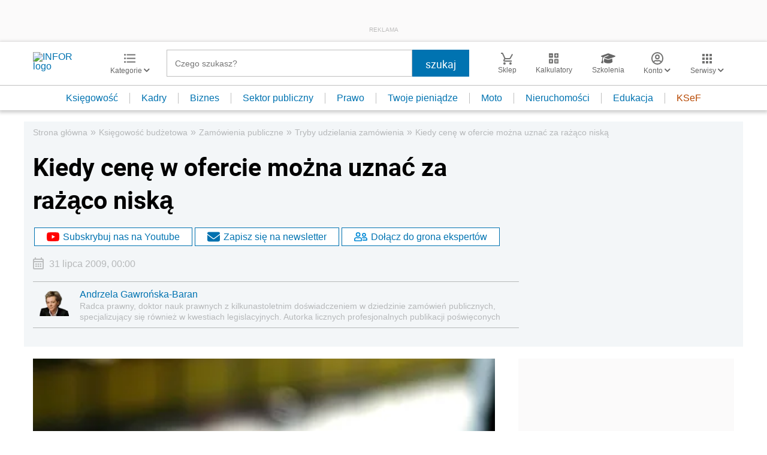

--- FILE ---
content_type: text/html; charset=utf-8
request_url: https://www.google.com/recaptcha/api2/aframe
body_size: 184
content:
<!DOCTYPE HTML><html><head><meta http-equiv="content-type" content="text/html; charset=UTF-8"></head><body><script nonce="KGZL4dl8Rhwd8XQ6UQU0ig">/** Anti-fraud and anti-abuse applications only. See google.com/recaptcha */ try{var clients={'sodar':'https://pagead2.googlesyndication.com/pagead/sodar?'};window.addEventListener("message",function(a){try{if(a.source===window.parent){var b=JSON.parse(a.data);var c=clients[b['id']];if(c){var d=document.createElement('img');d.src=c+b['params']+'&rc='+(localStorage.getItem("rc::a")?sessionStorage.getItem("rc::b"):"");window.document.body.appendChild(d);sessionStorage.setItem("rc::e",parseInt(sessionStorage.getItem("rc::e")||0)+1);localStorage.setItem("rc::h",'1769548671981');}}}catch(b){}});window.parent.postMessage("_grecaptcha_ready", "*");}catch(b){}</script></body></html>

--- FILE ---
content_type: text/plain; charset=UTF-8
request_url: https://at.teads.tv/fpc?analytics_tag_id=PUB_5576&tfpvi=&gdpr_status=22&gdpr_reason=220&gdpr_consent=&ccpa_consent=&shared_ids=&sv=d656f4a&
body_size: 56
content:
ZjUwYWFjYjMtOWRiNy00YmYxLWI2MWUtYWMzOTIzNTA2ZmFiIy05LTM=